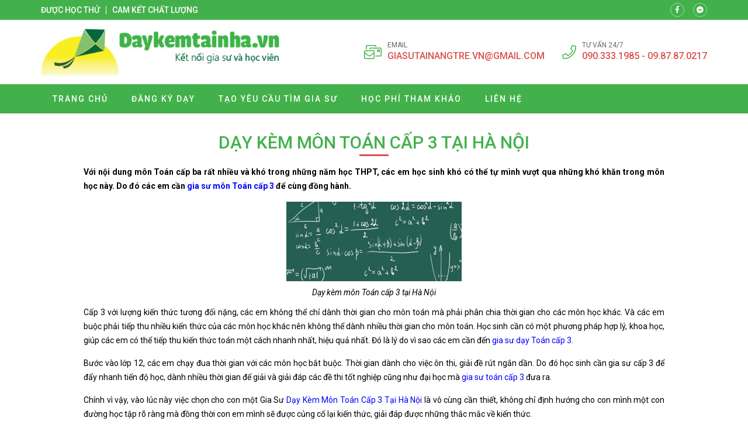

--- FILE ---
content_type: text/html; charset=UTF-8
request_url: https://daykemhanoi.com/day-kem-mon-toan-cap-3-tai-ha-noi/
body_size: 13134
content:
<!doctype html>
<html lang="vi">
<head>
    <meta charset="UTF-8">
    <meta name="viewport" content="width=device-width, minimum-scale=1.0, maximum-scale=1.0, user-scalable=no">
    <meta name='robots' content='index, follow, max-image-preview:large, max-snippet:-1, max-video-preview:-1' />
	<style>img:is([sizes="auto" i], [sizes^="auto," i]) { contain-intrinsic-size: 3000px 1500px }</style>
	
	<!-- This site is optimized with the Yoast SEO plugin v26.2 - https://yoast.com/wordpress/plugins/seo/ -->
	<title>Dạy kèm môn Toán cấp 3 tại Hà Nội</title>
	<meta name="description" content="Dạy kèm môn Toán cấp 3 tại Hà Nội, Trung Tâm Gia Sư Tài Năng Trẻ nhận dạy kèm môn Toán lớp 6, Toán lớp 7, Toán lớp 8, Toán lớp 9, Toán tiểu học, THPT, ..." />
	<link rel="canonical" href="https://daykemhanoi.com/day-kem-mon-toan-cap-3-tai-ha-noi/" />
	<meta property="og:locale" content="vi_VN" />
	<meta property="og:type" content="article" />
	<meta property="og:title" content="Dạy kèm môn Toán cấp 3 tại Hà Nội" />
	<meta property="og:description" content="Dạy kèm môn Toán cấp 3 tại Hà Nội, Trung Tâm Gia Sư Tài Năng Trẻ nhận dạy kèm môn Toán lớp 6, Toán lớp 7, Toán lớp 8, Toán lớp 9, Toán tiểu học, THPT, ..." />
	<meta property="og:url" content="https://daykemhanoi.com/day-kem-mon-toan-cap-3-tai-ha-noi/" />
	<meta property="og:site_name" content="Dạy kèm Hà Nội" />
	<meta property="article:published_time" content="2017-06-30T12:38:33+00:00" />
	<meta property="og:image" content="https://daykemhanoi.com/wp-content/uploads/2017/06/Dạy-kèm-môn-Toán-cấp-3-tại-Hà-Nội.jpg" />
	<meta property="og:image:width" content="758" />
	<meta property="og:image:height" content="343" />
	<meta property="og:image:type" content="image/jpeg" />
	<meta name="author" content="muot0575" />
	<meta name="twitter:card" content="summary_large_image" />
	<meta name="twitter:label1" content="Được viết bởi" />
	<meta name="twitter:data1" content="muot0575" />
	<meta name="twitter:label2" content="Ước tính thời gian đọc" />
	<meta name="twitter:data2" content="5 phút" />
	<script type="application/ld+json" class="yoast-schema-graph">{"@context":"https://schema.org","@graph":[{"@type":"WebPage","@id":"https://daykemhanoi.com/day-kem-mon-toan-cap-3-tai-ha-noi/","url":"https://daykemhanoi.com/day-kem-mon-toan-cap-3-tai-ha-noi/","name":"Dạy kèm môn Toán cấp 3 tại Hà Nội","isPartOf":{"@id":"https://daykemhanoi.com/#website"},"primaryImageOfPage":{"@id":"https://daykemhanoi.com/day-kem-mon-toan-cap-3-tai-ha-noi/#primaryimage"},"image":{"@id":"https://daykemhanoi.com/day-kem-mon-toan-cap-3-tai-ha-noi/#primaryimage"},"thumbnailUrl":"https://daykemhanoi.com/wp-content/uploads/2017/06/Dạy-kèm-môn-Toán-cấp-3-tại-Hà-Nội.jpg","datePublished":"2017-06-30T12:38:33+00:00","author":{"@id":"https://daykemhanoi.com/#/schema/person/390f5fd243d26a17b3c8d8edbc1b05c9"},"description":"Dạy kèm môn Toán cấp 3 tại Hà Nội, Trung Tâm Gia Sư Tài Năng Trẻ nhận dạy kèm môn Toán lớp 6, Toán lớp 7, Toán lớp 8, Toán lớp 9, Toán tiểu học, THPT, ...","breadcrumb":{"@id":"https://daykemhanoi.com/day-kem-mon-toan-cap-3-tai-ha-noi/#breadcrumb"},"inLanguage":"vi","potentialAction":[{"@type":"ReadAction","target":["https://daykemhanoi.com/day-kem-mon-toan-cap-3-tai-ha-noi/"]}]},{"@type":"ImageObject","inLanguage":"vi","@id":"https://daykemhanoi.com/day-kem-mon-toan-cap-3-tai-ha-noi/#primaryimage","url":"https://daykemhanoi.com/wp-content/uploads/2017/06/Dạy-kèm-môn-Toán-cấp-3-tại-Hà-Nội.jpg","contentUrl":"https://daykemhanoi.com/wp-content/uploads/2017/06/Dạy-kèm-môn-Toán-cấp-3-tại-Hà-Nội.jpg","width":758,"height":343,"caption":"Dạy kèm môn Toán cấp 3 tại Hà Nội"},{"@type":"BreadcrumbList","@id":"https://daykemhanoi.com/day-kem-mon-toan-cap-3-tai-ha-noi/#breadcrumb","itemListElement":[{"@type":"ListItem","position":1,"name":"Home","item":"https://daykemhanoi.com/"},{"@type":"ListItem","position":2,"name":"Dạy kèm môn Toán cấp 3 tại Hà Nội"}]},{"@type":"WebSite","@id":"https://daykemhanoi.com/#website","url":"https://daykemhanoi.com/","name":"Dạy kèm Hà Nội","description":"Day kem Ha Noi","potentialAction":[{"@type":"SearchAction","target":{"@type":"EntryPoint","urlTemplate":"https://daykemhanoi.com/?s={search_term_string}"},"query-input":{"@type":"PropertyValueSpecification","valueRequired":true,"valueName":"search_term_string"}}],"inLanguage":"vi"},{"@type":"Person","@id":"https://daykemhanoi.com/#/schema/person/390f5fd243d26a17b3c8d8edbc1b05c9","name":"muot0575","url":"https://daykemhanoi.com/author/muot0575/"}]}</script>
	<!-- / Yoast SEO plugin. -->


<link rel='dns-prefetch' href='//fonts.googleapis.com' />
<style id='classic-theme-styles-inline-css' type='text/css'>
/*! This file is auto-generated */
.wp-block-button__link{color:#fff;background-color:#32373c;border-radius:9999px;box-shadow:none;text-decoration:none;padding:calc(.667em + 2px) calc(1.333em + 2px);font-size:1.125em}.wp-block-file__button{background:#32373c;color:#fff;text-decoration:none}
</style>
<style id='global-styles-inline-css' type='text/css'>
:root{--wp--preset--aspect-ratio--square: 1;--wp--preset--aspect-ratio--4-3: 4/3;--wp--preset--aspect-ratio--3-4: 3/4;--wp--preset--aspect-ratio--3-2: 3/2;--wp--preset--aspect-ratio--2-3: 2/3;--wp--preset--aspect-ratio--16-9: 16/9;--wp--preset--aspect-ratio--9-16: 9/16;--wp--preset--color--black: #000000;--wp--preset--color--cyan-bluish-gray: #abb8c3;--wp--preset--color--white: #ffffff;--wp--preset--color--pale-pink: #f78da7;--wp--preset--color--vivid-red: #cf2e2e;--wp--preset--color--luminous-vivid-orange: #ff6900;--wp--preset--color--luminous-vivid-amber: #fcb900;--wp--preset--color--light-green-cyan: #7bdcb5;--wp--preset--color--vivid-green-cyan: #00d084;--wp--preset--color--pale-cyan-blue: #8ed1fc;--wp--preset--color--vivid-cyan-blue: #0693e3;--wp--preset--color--vivid-purple: #9b51e0;--wp--preset--gradient--vivid-cyan-blue-to-vivid-purple: linear-gradient(135deg,rgba(6,147,227,1) 0%,rgb(155,81,224) 100%);--wp--preset--gradient--light-green-cyan-to-vivid-green-cyan: linear-gradient(135deg,rgb(122,220,180) 0%,rgb(0,208,130) 100%);--wp--preset--gradient--luminous-vivid-amber-to-luminous-vivid-orange: linear-gradient(135deg,rgba(252,185,0,1) 0%,rgba(255,105,0,1) 100%);--wp--preset--gradient--luminous-vivid-orange-to-vivid-red: linear-gradient(135deg,rgba(255,105,0,1) 0%,rgb(207,46,46) 100%);--wp--preset--gradient--very-light-gray-to-cyan-bluish-gray: linear-gradient(135deg,rgb(238,238,238) 0%,rgb(169,184,195) 100%);--wp--preset--gradient--cool-to-warm-spectrum: linear-gradient(135deg,rgb(74,234,220) 0%,rgb(151,120,209) 20%,rgb(207,42,186) 40%,rgb(238,44,130) 60%,rgb(251,105,98) 80%,rgb(254,248,76) 100%);--wp--preset--gradient--blush-light-purple: linear-gradient(135deg,rgb(255,206,236) 0%,rgb(152,150,240) 100%);--wp--preset--gradient--blush-bordeaux: linear-gradient(135deg,rgb(254,205,165) 0%,rgb(254,45,45) 50%,rgb(107,0,62) 100%);--wp--preset--gradient--luminous-dusk: linear-gradient(135deg,rgb(255,203,112) 0%,rgb(199,81,192) 50%,rgb(65,88,208) 100%);--wp--preset--gradient--pale-ocean: linear-gradient(135deg,rgb(255,245,203) 0%,rgb(182,227,212) 50%,rgb(51,167,181) 100%);--wp--preset--gradient--electric-grass: linear-gradient(135deg,rgb(202,248,128) 0%,rgb(113,206,126) 100%);--wp--preset--gradient--midnight: linear-gradient(135deg,rgb(2,3,129) 0%,rgb(40,116,252) 100%);--wp--preset--font-size--small: 13px;--wp--preset--font-size--medium: 20px;--wp--preset--font-size--large: 36px;--wp--preset--font-size--x-large: 42px;--wp--preset--spacing--20: 0.44rem;--wp--preset--spacing--30: 0.67rem;--wp--preset--spacing--40: 1rem;--wp--preset--spacing--50: 1.5rem;--wp--preset--spacing--60: 2.25rem;--wp--preset--spacing--70: 3.38rem;--wp--preset--spacing--80: 5.06rem;--wp--preset--shadow--natural: 6px 6px 9px rgba(0, 0, 0, 0.2);--wp--preset--shadow--deep: 12px 12px 50px rgba(0, 0, 0, 0.4);--wp--preset--shadow--sharp: 6px 6px 0px rgba(0, 0, 0, 0.2);--wp--preset--shadow--outlined: 6px 6px 0px -3px rgba(255, 255, 255, 1), 6px 6px rgba(0, 0, 0, 1);--wp--preset--shadow--crisp: 6px 6px 0px rgba(0, 0, 0, 1);}:where(.is-layout-flex){gap: 0.5em;}:where(.is-layout-grid){gap: 0.5em;}body .is-layout-flex{display: flex;}.is-layout-flex{flex-wrap: wrap;align-items: center;}.is-layout-flex > :is(*, div){margin: 0;}body .is-layout-grid{display: grid;}.is-layout-grid > :is(*, div){margin: 0;}:where(.wp-block-columns.is-layout-flex){gap: 2em;}:where(.wp-block-columns.is-layout-grid){gap: 2em;}:where(.wp-block-post-template.is-layout-flex){gap: 1.25em;}:where(.wp-block-post-template.is-layout-grid){gap: 1.25em;}.has-black-color{color: var(--wp--preset--color--black) !important;}.has-cyan-bluish-gray-color{color: var(--wp--preset--color--cyan-bluish-gray) !important;}.has-white-color{color: var(--wp--preset--color--white) !important;}.has-pale-pink-color{color: var(--wp--preset--color--pale-pink) !important;}.has-vivid-red-color{color: var(--wp--preset--color--vivid-red) !important;}.has-luminous-vivid-orange-color{color: var(--wp--preset--color--luminous-vivid-orange) !important;}.has-luminous-vivid-amber-color{color: var(--wp--preset--color--luminous-vivid-amber) !important;}.has-light-green-cyan-color{color: var(--wp--preset--color--light-green-cyan) !important;}.has-vivid-green-cyan-color{color: var(--wp--preset--color--vivid-green-cyan) !important;}.has-pale-cyan-blue-color{color: var(--wp--preset--color--pale-cyan-blue) !important;}.has-vivid-cyan-blue-color{color: var(--wp--preset--color--vivid-cyan-blue) !important;}.has-vivid-purple-color{color: var(--wp--preset--color--vivid-purple) !important;}.has-black-background-color{background-color: var(--wp--preset--color--black) !important;}.has-cyan-bluish-gray-background-color{background-color: var(--wp--preset--color--cyan-bluish-gray) !important;}.has-white-background-color{background-color: var(--wp--preset--color--white) !important;}.has-pale-pink-background-color{background-color: var(--wp--preset--color--pale-pink) !important;}.has-vivid-red-background-color{background-color: var(--wp--preset--color--vivid-red) !important;}.has-luminous-vivid-orange-background-color{background-color: var(--wp--preset--color--luminous-vivid-orange) !important;}.has-luminous-vivid-amber-background-color{background-color: var(--wp--preset--color--luminous-vivid-amber) !important;}.has-light-green-cyan-background-color{background-color: var(--wp--preset--color--light-green-cyan) !important;}.has-vivid-green-cyan-background-color{background-color: var(--wp--preset--color--vivid-green-cyan) !important;}.has-pale-cyan-blue-background-color{background-color: var(--wp--preset--color--pale-cyan-blue) !important;}.has-vivid-cyan-blue-background-color{background-color: var(--wp--preset--color--vivid-cyan-blue) !important;}.has-vivid-purple-background-color{background-color: var(--wp--preset--color--vivid-purple) !important;}.has-black-border-color{border-color: var(--wp--preset--color--black) !important;}.has-cyan-bluish-gray-border-color{border-color: var(--wp--preset--color--cyan-bluish-gray) !important;}.has-white-border-color{border-color: var(--wp--preset--color--white) !important;}.has-pale-pink-border-color{border-color: var(--wp--preset--color--pale-pink) !important;}.has-vivid-red-border-color{border-color: var(--wp--preset--color--vivid-red) !important;}.has-luminous-vivid-orange-border-color{border-color: var(--wp--preset--color--luminous-vivid-orange) !important;}.has-luminous-vivid-amber-border-color{border-color: var(--wp--preset--color--luminous-vivid-amber) !important;}.has-light-green-cyan-border-color{border-color: var(--wp--preset--color--light-green-cyan) !important;}.has-vivid-green-cyan-border-color{border-color: var(--wp--preset--color--vivid-green-cyan) !important;}.has-pale-cyan-blue-border-color{border-color: var(--wp--preset--color--pale-cyan-blue) !important;}.has-vivid-cyan-blue-border-color{border-color: var(--wp--preset--color--vivid-cyan-blue) !important;}.has-vivid-purple-border-color{border-color: var(--wp--preset--color--vivid-purple) !important;}.has-vivid-cyan-blue-to-vivid-purple-gradient-background{background: var(--wp--preset--gradient--vivid-cyan-blue-to-vivid-purple) !important;}.has-light-green-cyan-to-vivid-green-cyan-gradient-background{background: var(--wp--preset--gradient--light-green-cyan-to-vivid-green-cyan) !important;}.has-luminous-vivid-amber-to-luminous-vivid-orange-gradient-background{background: var(--wp--preset--gradient--luminous-vivid-amber-to-luminous-vivid-orange) !important;}.has-luminous-vivid-orange-to-vivid-red-gradient-background{background: var(--wp--preset--gradient--luminous-vivid-orange-to-vivid-red) !important;}.has-very-light-gray-to-cyan-bluish-gray-gradient-background{background: var(--wp--preset--gradient--very-light-gray-to-cyan-bluish-gray) !important;}.has-cool-to-warm-spectrum-gradient-background{background: var(--wp--preset--gradient--cool-to-warm-spectrum) !important;}.has-blush-light-purple-gradient-background{background: var(--wp--preset--gradient--blush-light-purple) !important;}.has-blush-bordeaux-gradient-background{background: var(--wp--preset--gradient--blush-bordeaux) !important;}.has-luminous-dusk-gradient-background{background: var(--wp--preset--gradient--luminous-dusk) !important;}.has-pale-ocean-gradient-background{background: var(--wp--preset--gradient--pale-ocean) !important;}.has-electric-grass-gradient-background{background: var(--wp--preset--gradient--electric-grass) !important;}.has-midnight-gradient-background{background: var(--wp--preset--gradient--midnight) !important;}.has-small-font-size{font-size: var(--wp--preset--font-size--small) !important;}.has-medium-font-size{font-size: var(--wp--preset--font-size--medium) !important;}.has-large-font-size{font-size: var(--wp--preset--font-size--large) !important;}.has-x-large-font-size{font-size: var(--wp--preset--font-size--x-large) !important;}
:where(.wp-block-post-template.is-layout-flex){gap: 1.25em;}:where(.wp-block-post-template.is-layout-grid){gap: 1.25em;}
:where(.wp-block-columns.is-layout-flex){gap: 2em;}:where(.wp-block-columns.is-layout-grid){gap: 2em;}
:root :where(.wp-block-pullquote){font-size: 1.5em;line-height: 1.6;}
</style>
<link rel='stylesheet' id='roboto-css' href='//fonts.googleapis.com/css?family=Roboto%3A100%2C300%2Cregular%2Citalic%2C500%2C700&#038;subset=vietnamese' type='text/css' media='all' />
<link rel='stylesheet' id='kc-general-css' href='https://daykemhanoi.com/wp-content/plugins/kingcomposer/assets/frontend/css/kingcomposer.min.css' type='text/css' media='all' />
<link rel='stylesheet' id='kc-animate-css' href='https://daykemhanoi.com/wp-content/plugins/kingcomposer/assets/css/animate.css' type='text/css' media='all' />
<link rel='stylesheet' id='kc-icon-1-css' href='https://daykemhanoi.com/wp-content/themes/vnthemes/css/font-icon.css' type='text/css' media='all' />
<script type="text/javascript" src="https://daykemhanoi.com/wp-includes/js/jquery/jquery.min.js" id="jquery-core-js"></script>
<script type="text/javascript" src="https://daykemhanoi.com/wp-includes/js/jquery/jquery-migrate.min.js" id="jquery-migrate-js"></script>
<link rel="https://api.w.org/" href="https://daykemhanoi.com/wp-json/" /><link rel="alternate" title="JSON" type="application/json" href="https://daykemhanoi.com/wp-json/wp/v2/posts/943" /><link rel="EditURI" type="application/rsd+xml" title="RSD" href="https://daykemhanoi.com/xmlrpc.php?rsd" />
<meta name="generator" content="WordPress 6.8.3" />
<link rel='shortlink' href='https://daykemhanoi.com/?p=943' />
<link rel="alternate" title="oNhúng (JSON)" type="application/json+oembed" href="https://daykemhanoi.com/wp-json/oembed/1.0/embed?url=https%3A%2F%2Fdaykemhanoi.com%2Fday-kem-mon-toan-cap-3-tai-ha-noi%2F" />
<link rel="alternate" title="oNhúng (XML)" type="text/xml+oembed" href="https://daykemhanoi.com/wp-json/oembed/1.0/embed?url=https%3A%2F%2Fdaykemhanoi.com%2Fday-kem-mon-toan-cap-3-tai-ha-noi%2F&#038;format=xml" />
<script type="text/javascript">var kc_script_data={ajax_url:"https://daykemhanoi.com/wp-admin/admin-ajax.php"}</script>		<style type="text/css" id="wp-custom-css">
			html {

}
body {
	width: 100vw;
	float: left;
	font-family: 'Roboto', sans-serif;
	margin: 0;
	padding: 0;
	overflow: hidden;
	overflow-y: auto;
	font-size: 14px;
	font-weight: 400;
	line-height: 24px;
}

body.modal-open {
	overflow: hidden;
}
body.single .breadcrumb_last {
	display: none;
}
.kk-star-ratings {
	width: 100%;
	float: left;
}

.icon.fa-phone {
/* 	transform: rotate(90deg); */
}

.slick-list {
	overflow: hidden;
}

.vnt_embed_responsive {
  position: relative;
  padding-bottom: 56.25%; /* 16:9 */
  height: 0;
}
.vnt_embed_responsive iframe {
  position: absolute;
  top: 0;
  left: 0;
  width: 100%;
  height: 100%;
}


.map_code {
  position: relative;
  overflow: hidden;
}
.map_code iframe {
  position: absolute;
  top: 50%; 
	left: 50%;
	transform: translate(-50%, -50%);
  width: 100% !important;
  height: 100% !important;
}

.hide_row_wrap {
	display: flex;
	align-items: center;
}

[class^="icon-"], [class*=" icon-"] {
	font-family: 'icomoon' !important;
	speak: none;
	font-style: normal;
	font-weight: normal;
	font-variant: normal;
	text-transform: none;
	line-height: 1;
	-webkit-font-smoothing: antialiased;
	-moz-osx-font-smoothing: grayscale;
}
[class^="fa-"], [class*=" fa-"], [class^="fa-"]:before, [class*=" fa-"]:before, [class^="fab-"], [class*=" fab-"], [class^="fab-"]:before, [class*=" fab-"]:before {
	font-family: 'Font Awesome 5 Pro', 'Font Awesome 5 Brands';
	font-style: inherit;
}
[class^="et-"], [class*=" et-"], [class^="et-"]:before, [class*=" et-"]:before {
	font-family: 'et-line';
	font-style: inherit;
	-webkit-font-smoothing: antialiased;
	-moz-osx-font-smoothing: grayscale;
	display:inline-block;
	text-rendering: auto;
	speak: none;
	font-weight: normal;
}
[class^="sl-"], [class*=" sl-"], [class^="sl-"]:before, [class*=" sl-"]:before {
	font-family: 'simple-line-icons';
	font-style: inherit;
	-webkit-font-smoothing: antialiased;
	-moz-osx-font-smoothing: grayscale;
	text-rendering: auto;
	speak: none;
	font-weight: normal;
}
[class^="vnt-"], [class*=" vnt-"] {
  font-family: 'vnt-icon';
  font-style: normal;
  font-weight: normal;
  font-variant: normal;
  text-transform: none;
  line-height: 1;
  -webkit-font-smoothing: antialiased;
  -moz-osx-font-smoothing: grayscale;
}

a {
	text-decoration: none;
}

input[type="text"], input[type="number"], input[type="submit"], textarea, input[type=search], button {
	font-family: 'Roboto';
	-webkit-appearance: none;
	-moz-appearance: none;
	appearance: none;
}
input[type="submit"] {
	cursor: pointer;
}
iframe {
	border: 0;
}
ins {
	text-decoration: none;
}
ul {
	padding-left: 24px;
}
p {
	margin: 0 0 15px 0;
}
p:empty {
	margin: 0;
}
p:last-child {
	margin: 0;
}

textarea:focus, input:focus{
    outline: none;
}
form {
	width: 100%;
	float: left;
}
select, button {
	max-width: 100%;
	font-family: 'Roboto';
}

.kc-container {
   max-width: 1920px;
}

h1.title, h2.title, h3.title, h4.title, h5.title, h1.type, h2.type, h3.type, h4.type, h5.type {
	margin: 0;
	padding: 0;
}

.modal-backdrop.show {
	display: none !important;
}
.btn_modal, .link {
	cursor: pointer;
}

.vnt_row {
	display: flex;
	justify-content: center;
}

.vnt_slick.flex .slick-track {
	display: flex !important;
}
.vnt_slick.flex .slick-slide {
	height: inherit !important;
}

.vnt_the_content ul {
	padding-left: 24px;
	margin: 0 0 15px;
}

.vnt_post_gallery {
	margin-bottom: 15px;
}
.gallery.vnt_gallery {
	margin-bottom: 15px;
}

.thumb img {
	display: block;
}

.kc-fancy-texts-play {
	margin: 0;
	padding: 0;
}

.ovelay, img, .item {
	transition: all 500ms ease;
}

.vnt_archive .thumb {
	overflow: hidden;
}

.vnt_title, .vnt_image, .vnt_list .item, .vnt_list_icon .item {
	position: relative;
}

a.link, .ovelay{
	position: absolute;
	width: 100%;
	height: 100%;
	top: 0;
	left: 0;
	font-size: 0;
	z-index: 5;
}

.percent .counterup::after {
	content: '%';
	margin-left: 2px;
}
.plus .counterup::after {
	content: '+';
	margin-left: 2px;
}

/*FB Comments Fix*/
.fb_iframe_widget_fluid_desktop, .fb_iframe_widget_fluid_desktop span, .fb_iframe_widget_fluid_desktop iframe {
	max-width: 100% !important;
	width: 100% !important;
}

/*Header*/



/*Home*/
#home_lophoc .vnt_title {
	align-content: baseline;
}

/*About*/


/*Contact*/


/*Archive*/


/*Project*/


/*Download*/


/*CF7*/
.wpcf7-form {
	display: flex;
	flex-flow: wrap;
}
.wpcf7-form .vnt_submit {
	order: 999
}
div.wpcf7 span.wpcf7-form-control-wrap {
	width: 100%;
	float: left;
	margin-bottom: 15px;
}
.wpcf7-form-control:not(.wpcf7-submit) {
	width: 100%;
	height: 40px;
	float: left;
	padding: 10px 15px;
	border: 1px solid #dfdfdf;
	border-radius: 4px;
}
.wpcf7-response-output {
	width: 100%;
	background: #FFFFFF;
}
.wpcf7-textarea {
	min-height: 100px;
}
.wpcf7-submit {
	height: 40px;
	padding: 0 30px;
	background: #43b14b;
	color: #FFFFFF;
	font-size: 16px;
	text-transform: uppercase;
	border: none;
	border-radius: 4px;
}
.wpcf7-submit:hover {
	background: #d9534f;
}


/*WIDGET*/
.slick-slider.vnt_post_gallery {
	overflow: hidden;
}
.slick-slider.vnt_post_gallery .slick-list {
	overflow: hidden;
}
.vnt_slider.vnt_post_gallery .slick-arrow {
	font-size: 30px;
}

.vnt_gallery {
  column-gap: 0;
  counter-reset: item-counter;
}
.vnt_gallery_9 {
	column-count: 9;
}
.vnt_gallery_8 {
	column-count: 8;
}
.vnt_gallery_7 {
	column-count: 7;
}
.vnt_gallery_6 {
	column-count: 6;
}
.vnt_gallery_5 {
	column-count: 5;
}
.vnt_gallery_4 {
	column-count: 4;
}
.vnt_gallery_3 {
	column-count: 3;
}
.vnt_gallery_2 {
	column-count: 2;
}
.vnt_gallery_1 {
	column-count: 1;
}
.gallery-item {
	box-sizing: border-box;
  break-inside: avoid;
  padding: 10px;
  counter-increment: item-counter;
}

.search_form {
	background: #d7d7d7;
	display: grid;
	grid-template-columns: auto 30px;
	border: 1px solid #d7d7d7;
	border-radius: 5px;
}
.search_form input, .search_form button {
	border-radius: 0;
	width: 100%;
	border: 0;
	height: 22px;
}
.search_form input {
	padding: 0 5px;
	font-size: 10px;
	background: #FFFFFF;
	border-top-left-radius: 5px;
	border-bottom-left-radius: 5px;
}
.search_form button {
	cursor: pointer;
	
}


@media only screen and (max-width: 1920px) {
	.kc-container {
		max-width: 1170px;
	}
}

@media only screen and (min-width: 1025px) {
  ::-webkit-scrollbar { width: 6px; }
  ::-webkit-scrollbar-track { background: rgba(255, 255, 255, 0); }
  ::-webkit-scrollbar-thumb { background: #43B14B;}
  ::-webkit-scrollbar-thumb:hover { background: #d9534f; }
	body.kc-css-system.admin-bar  #main_header.fixed {
		top: 32px;
	}
	/*Header Menu*/
	.nav_header:not(.treemenu) li ul {
		position: absolute;
		min-width: 100%;
		top: 100%;
		left: 50%;
		transform: translateX(-50%);
		visibility: hidden;
		opacity: 0;
		z-index: -1;
		pointer-events: auto;
		transform: translate(-50%, 10px);
		-webkit-transform: translate(-50%, 10px);
						transform: translate(-50%, 10px);
		-webkit-transition: opacity 150ms ease-in, visibility 150ms ease-in, -webkit-transform 150ms ease-in;
		transition: opacity 150ms ease-in, visibility 150ms ease-in, -webkit-transform 150ms ease-in;
		transition: opacity 150ms ease-in, transform 150ms ease-in, visibility 150ms ease-in;
		transition: opacity 150ms ease-in, transform 150ms ease-in, visibility 150ms ease-in, -webkit-transform 150ms ease-in;
	}
	.nav_header:not(.treemenu) li:hover ul {
		visibility: visible;
		opacity: 1;
		z-index: 10;
		transform: translate(-50%, 0);
	}
}

@media only screen and (min-width: 991px) {
	
}

@media only screen and (max-width: 1024px) {
	#wpadminbar {
		display: none !important;
	}
	body.logged-in.admin-bar #main_header {
		top: 0;
	}
	html {
		margin-top: 0 !important;
	}
	body.logged-in #main_header {
		top: 0;
	}
	#menu_header.show {
		z-index: 999;
		left: 0;
		transition: all 500ms ease-in;
	}
	.vnt_menu .close_menu {
		position: absolute;
		top: 15px;
		right: 15px;
	}
	#nav_header li.tree-closed .toggler, #nav_header li.tree-opened .toggler {
    order: 2;
}
	#nav_header li.tree-closed > a, #nav_header li.tree-opened > a {
    flex: 1;
}
	.sub-menu {
    order: 3;
}
	
	
}
@media only screen and (max-width: 990px) {
	
}
@media only screen and (max-width: 768px) {
	
}
@media only screen and (max-width: 767px) {
	.kc-container, .kc-container .kc_column, .kc-container .kc_column_inner {
		padding: 0 10px;
	}
	
	.gallery.vnt_gallery {
		column-count: 1;
	}
	
	
}
@media only screen and (max-width: 479px) {
	
}		</style>
		    <link rel="stylesheet" type="text/css" href="https://daykemhanoi.com/wp-content/themes/vnthemes/style.css" media="screen"/>

    
</head>
    <body class="wp-singular post-template-default single single-post postid-943 single-format-standard wp-theme-vnthemes kc-css-system woocommerce">
        <style type="text/css">@media only screen and (min-width: 1000px) and (max-width: 5000px){body.kc-css-system .kc-css-586737{width: 50%;}body.kc-css-system .kc-css-317201{width: 50%;}}body.kc-css-system .kc-css-70977{background: #43b14b;padding-top: 5px;padding-bottom: 5px;}body.kc-css-system .kc-css-70977 >.kc-container{display: flex;align-items: center;}body.kc-css-system .kc-css-331472 .title{color: #ffffff;font-size: 14px;line-height: 14px;font-weight: 500;text-transform: uppercase;}body.kc-css-system .kc-css-331472 .title a{color: #ffffff;}body.kc-css-system .kc-css-331472 .item:hover .title{color: #d9534f;}body.kc-css-system .kc-css-331472 .item{border-right: 1px solid #ffffff;;padding-right: 10px;margin-right: 10px;}body.kc-css-system .kc-css-331472 .item:last-child{border: 0px hidden #ffffff;padding-right: 0px;margin-right: 0px;}body.kc-css-system .kc-css-331472{display: flex;}body.kc-css-system .kc-css-10729 i{width: 24px;height: 24px;display: flex;border: 1px solid rgba(255, 255, 255, 0.50);border-radius: 100% 100% 100% 100%;justify-content: center;align-items: center;color: #ffffff;font-size: 12px;}body.kc-css-system .kc-css-10729 .item:hover i{background: #d9534f;}body.kc-css-system .kc-css-10729 .item{margin-right: 15px;}body.kc-css-system .kc-css-10729 .item:last-child{margin-right: 0px;}body.kc-css-system .kc-css-10729{display: flex;flex: 1;}body.kc-css-system .kc-css-144492{padding-top: 15px;padding-bottom: 15px;}body.kc-css-system .kc-css-144492 >.kc-container{display: flex;flex-flow: wrap;justify-content: space-between;align-items: center;}body.kc-css-system .kc-css-494401 .thumb img{max-height: 80px;float: left;}body.kc-css-system .kc-css-494401{width: auto;}body.kc-css-system .kc-css-748614 .icon{color: #43b14b;font-size: 30px;}body.kc-css-system .kc-css-748614{display: none;width: auto;}body.kc-css-system .kc-css-342598 i{color: #43b14b;font-size: 24px;line-height: 24px;margin-right: 10px;}body.kc-css-system .kc-css-342598 .title{color: #666666;font-size: 12px;line-height: 14px;text-transform: uppercase;}body.kc-css-system .kc-css-342598 .cont{color: #d9534f;font-size: 16px;font-weight: 500;text-transform: uppercase;}body.kc-css-system .kc-css-342598 .cont a{color: #d9534f;}body.kc-css-system .kc-css-342598 .item{display: flex;margin-right: 30px;align-items: center;}body.kc-css-system .kc-css-342598 .item:last-child{margin-right: 0px;}body.kc-css-system .kc-css-342598{display: flex;width: auto;}body.kc-css-system .kc-css-705831 .vnt_nav{display: flex;width: 100%;max-width: 1170px;padding-right: 15px;padding-left: 15px;}body.kc-css-system .kc-css-705831 .vnt_nav>li{position: relative;display: flex;float: left;flex-flow: wrap;align-items: center;}body.kc-css-system .kc-css-705831 .vnt_nav>li>a{color: #ffffff;font-size: 14px;line-height: 50px;font-weight: 500;text-transform: uppercase;letter-spacing: 2px;float: left;width: 100%;padding-right: 20px;padding-left: 20px;}body.kc-css-system .kc-css-705831 .vnt_nav>li>a:hover{background-color: #d9534f;}body.kc-css-system .kc-css-705831 .vnt_nav>li.current-menu-item>a,body.kc-css-system .kc-css-705831 .vnt_nav>li.current-menu-ancestor>a{background-color: #d9534f;}body.kc-css-system .kc-css-705831 .sub-menu{display: flex;background-color: #43b14b;flex-flow: wrap;}body.kc-css-system .kc-css-705831 .sub-menu li{display: flex;width: 100%;flex-flow: wrap;}body.kc-css-system .kc-css-705831 .sub-menu li a{color: #ffffff;font-size: 13px;line-height: 40px;font-weight: 500;text-transform: uppercase;letter-spacing: 2px;display: block;float: left;width: 100%;padding-right: 15px;padding-left: 15px;}body.kc-css-system .kc-css-705831 .sub-menu li:hover>a{color: #ffffff;}body.kc-css-system .kc-css-705831 .sub-menu li>a:hover{background-color: #d9534f;}body.kc-css-system .kc-css-705831 .sub-menu li.current-menu-item>a,body.kc-css-system .kc-css-705831 .sub-menu li.current-menu-ancestor>a{background-color: #d9534f;}body.kc-css-system .kc-css-705831 .close_menu{color: #d9534f;font-size: 30px;display: none;}body.kc-css-system .kc-css-705831 .toggler{color: #ffffff;font-size: 20px;padding-right: 15px;padding-left: 30px;}body.kc-css-system .kc-css-705831{background: #43b14b;display: flex;flex-flow: wrap;justify-content: center;}@media only screen and (max-width: 1024px){body.kc-css-system .kc-css-748614{display: flex;}body.kc-css-system .kc-css-342598{width: 100%;}body.kc-css-system .kc-css-705831 .vnt_nav{height: 100%;background: #43b14b;padding-right: 0px;padding-left: 0px;flex-flow: wrap;align-content: baseline;overflow-y: auto;}body.kc-css-system .kc-css-705831 .vnt_nav>li{width: 100%;border-top: 1px dashed #ffffff;;}body.kc-css-system .kc-css-705831 .vnt_nav>li.current-menu-item,body.kc-css-system .kc-css-705831 .vnt_nav>li.current-menu-ancestor{background-color: #d9534f;}body.kc-css-system .kc-css-705831 .vnt_nav>li>a{padding-right: 15px;padding-left: 15px;}body.kc-css-system .kc-css-705831 .sub-menu{width: 100%;}body.kc-css-system .kc-css-705831 .sub-menu li{border-top: 1px dashed #ffffff;;}body.kc-css-system .kc-css-705831 .sub-menu li a{padding-left: 30px;}body.kc-css-system .kc-css-705831 .close_menu{display: flex;}body.kc-css-system .kc-css-705831{background: #ffffff url(https://daykemhanoi.com/wp-admin/admin-ajax.php?action=kc_get_thumbn&type=filter_url&id=%2Fwp-content%2Fuploads%2F2021%2F01%2Flogo-demo-300x58.png) top 10px left 10px/auto 40px no-repeat scroll;position: fixed;display: flex !important;height: 100%;padding-top: 60px;flex-flow: wrap;top: 0; left: -110%; transition: all 500ms ease-in;}}@media only screen and (max-width: 479px){body.kc-css-system .kc-css-331472 .title{font-size: 10px;}body.kc-css-system .kc-css-10729 .item{margin-right: 5px;}body.kc-css-system .kc-css-494401{width: 70%;}body.kc-css-system .kc-css-342598 .item{margin-top: 20px;margin-right: 0px;}body.kc-css-system .kc-css-342598{display: block;}}</style>
    <section id="header_bar" class="kc-elm kc-css-70977 kc_row vnt_row col">
        <div class="vnt_col kc-row-container kc-container">
        	<div  class="kc-elm kc-css-331472 vnt_list">

    <div class="item item_1">
    <div class="title">Được học thử</div>    </div>

    <div class="item item_2">
    <div class="title">Cam kết chất lượng</div>    </div>
</div>


	<div  class="kc-elm kc-css-10729 vnt_list">

    <div class="item item_1">
    <i class="icon fa-facebook-f"></i><a href="https://facebook.com" title=""  class="link"></a>    </div>

    <div class="item item_2">
    <i class="icon fa-facebook-messenger"></i><a href="https://facebook.com" title=""  class="link"></a>    </div>
</div>


        </div>
    </section>


    <section id="main_header" class="kc-elm kc-css-144492 kc_row vnt_row col">
        <div class="vnt_col kc-row-container kc-container">
        	<div  class="kc-elm kc-css-494401 vnt_image">
    <div class="thumb"><img src="https://daykemhanoi.com/wp-content/uploads/2021/01/logo-da-sua-2020.jpg" alt="lo go gia sư"></div>
                    <a href="https://www.daykemtainha.vn/dang-ky-lam-gia-su" title="đăng ký dạy" class="link"><span class="link_title">đăng ký dạy</span></a>
    </div>
<div  class="kc-elm kc-css-748614 vnt_title"  >
            
        <i class="icon fa-stream"></i>
<button type="button" class="link" data-toggle="modal" data-target="#menu_header"></button>        
    
    </div>
<div  class="kc-elm kc-css-342598 vnt_list">

    <div class="item item_1">
    <i class="icon fa-mail-bulk"></i><div class="kc-elm"><div class="title">Email</div><div class="cont"><p>giasutainangtre.vn@gmail.com</p>
</div></div><a href="mailto:giasutainangtre.vn@gmail.com" title=""  class="link"></a>    </div>

    <div class="item item_2">
    <i class="icon fa-phone"></i><div class="kc-elm"><div class="title">Tư vấn 24/7</div><div class="cont"><p>090.333.1985 - 09.87.87.0217</p>
</div></div><a href="mailto:giasutainangtre.vn@gmail.com" title=""  class="link"></a>    </div>
</div>


        </div>
    </section>


    	<div id="menu_header"  class="kc-elm kc-css-705831 vnt_menu">
        <a class="close_menu" href="#" onclick="" data-toggle="modal" data-target="#menu_header">
        <i class="fa-times"></i>
    </a>
            <ul id="nav_header" class="vnt_nav nav_header"><li id="menu-item-1727" class="menu-item menu-item-type-post_type menu-item-object-page menu-item-home menu-item-1727"><a href="https://daykemhanoi.com/">Trang chủ</a></li>
<li id="menu-item-1754" class="menu-item menu-item-type-custom menu-item-object-custom menu-item-1754"><a href="https://www.daykemtainha.vn/dang-ky-lam-gia-su">Đăng ký dạy</a></li>
<li id="menu-item-1755" class="menu-item menu-item-type-custom menu-item-object-custom menu-item-1755"><a href="https://www.daykemtainha.vn/tim-gia-su">Tạo yêu cầu tìm gia sư</a></li>
<li id="menu-item-1756" class="menu-item menu-item-type-custom menu-item-object-custom menu-item-1756"><a href="https://www.daykemtainha.vn/hoc-phi-tham-khao">Học phí tham khảo</a></li>
<li id="menu-item-1728" class="menu-item menu-item-type-post_type menu-item-object-page menu-item-1728"><a href="https://daykemhanoi.com/lien-he/">Liên hệ</a></li>
</ul>        
</div>


    

<style type="text/css">body.kc-css-system .kc-css-436441 .kc-container{max-width: 1024px;}body.kc-css-system .kc-css-436441{padding-top: 30px;padding-bottom: 50px;}body.kc-css-system .kc-css-600547 .type{width: 100%;color: #43b14b;font-size: 30px;line-height: 40px;font-weight: 500;text-transform: uppercase;text-align: center;}body.kc-css-system .kc-css-600547 .sub{width: 50px;height: 3px;background: #d9534f;}body.kc-css-system .kc-css-600547{display: flex;margin-bottom: 15px;flex-flow: wrap;justify-content: center;}body.kc-css-system .kc-css-404338{margin-top: 30px;}body.kc-css-system .kc-css-398072 .type{width: 100%;color: #43b14b;font-size: 24px;line-height: 40px;font-weight: 500;text-transform: uppercase;text-align: center;}body.kc-css-system .kc-css-398072 .sub{width: 50px;height: 3px;background: #d9534f;}body.kc-css-system .kc-css-398072{display: flex;margin-top: 30px;margin-bottom: 15px;flex-flow: wrap;justify-content: center;}body.kc-css-system .kc-css-180918 .title{font-size: 16px;font-weight: 500;text-transform: uppercase;text-align: center;margin-top: 10px;}body.kc-css-system .kc-css-180918 .desc{font-size: 13px;line-height: 20px;text-align: center;}body.kc-css-system .kc-css-180918 .more{width: 50px;height: 3px;display: flex;border-bottom: 2px solid #d9534f;;font-size: 0px;margin-top: 10px;margin-bottom: 10px;}body.kc-css-system .kc-css-180918 .more a{line-height: 0px;}body.kc-css-system .kc-css-180918 .item{display: flex;background: #ffffff;padding-bottom: 10px;flex-flow: wrap;justify-content: center;align-content: flex-start;}body.kc-css-system .kc-css-180918{display: grid;padding-right: 15px;padding-left: 15px;margin-top: 30px;max-width: 1170px; grid-template-columns: repeat(3, 1fr); grid-gap: 30px;}@media only screen and (max-width: 1024px){body.kc-css-system .kc-css-180918{grid-template-columns: repeat(3, 1fr);}}@media only screen and (max-width: 767px){body.kc-css-system .kc-css-436441{padding-bottom: 30px;}body.kc-css-system .kc-css-436441 >.kc-container{padding-right: 10px;padding-left: 10px;}body.kc-css-system .kc-css-180918{padding-right: 10px;padding-left: 10px;grid-template-columns: repeat(2, 1fr);}}@media only screen and (max-width: 479px){body.kc-css-system .kc-css-600547 .type{font-size: 20px;line-height: 30px;}body.kc-css-system .kc-css-398072 .type{font-size: 20px;line-height: 30px;}body.kc-css-system .kc-css-180918{grid-template-columns: 1fr; grid-gap: 15px;}}</style>
    <section id="main_single" class="kc-elm kc-css-436441 kc_row vnt_row col">
        <div class="vnt_col kc-row-container kc-container">
        	
<div  class="kc-elm kc-css-600547 vnt_title"  >
        
        <h1 class="type">Dạy kèm môn Toán cấp 3 tại Hà Nội</h1>
<span class="sub"></span>        
    
    </div>
<div class="kc-elm kc-css-814257 vnt_the_content">
<p style="text-align: justify;"><strong>Với nội dung môn Toán cấp ba rất nhiều và khó trong những năm học THPT, các em học sinh khó có thể tự mình vượt qua những khó khăn trong môn học này. Do đó các em cần <a title="Dạy kèm môn Toán cấp 3 tại Hà Nội" href="http://giasutainangtre.vn/bai-viet-2383/gia-su-mon-toan-tai-tphcm.html"><span style="color: #0000ff;">gia sư môn Toán cấp 3</span></a> để cùng đồng hành.</strong></p>
<div id="attachment_945" style="width: 310px" class="wp-caption aligncenter"><a href="https://daykemhanoi.com/wp-content/uploads/2017/06/Dạy-kèm-môn-Toán-cấp-3-tại-Hà-Nội.jpg"><img decoding="async" aria-describedby="caption-attachment-945" class="size-medium wp-image-945" src="https://daykemhanoi.com/wp-content/uploads/2017/06/Dạy-kèm-môn-Toán-cấp-3-tại-Hà-Nội-300x136.jpg" alt="Dạy kèm môn Toán cấp 3 tại Hà Nội" width="300" height="136" srcset="https://daykemhanoi.com/wp-content/uploads/2017/06/Dạy-kèm-môn-Toán-cấp-3-tại-Hà-Nội-300x136.jpg 300w, https://daykemhanoi.com/wp-content/uploads/2017/06/Dạy-kèm-môn-Toán-cấp-3-tại-Hà-Nội.jpg 758w" sizes="(max-width: 300px) 100vw, 300px" /></a><p id="caption-attachment-945" class="wp-caption-text">Dạy kèm môn Toán cấp 3 tại Hà Nội</p></div>
<p style="text-align: justify;">Cấp 3 với lượng kiến thức tương đối nặng, các em không thể chỉ dành thời gian cho môn toán mà phải phân chia thời gian cho các môn học khác. Và các em buộc phải tiếp thu nhiều kiến thức của các môn học khác nên không thể dành nhiều thời gian cho môn toán. Học sinh cần có một phương pháp hợp lý, khoa học, giúp các em có thể tiếp thu kiến thức toán một cách nhanh nhất, hiệu quả nhất. Đó là lý do vì sao các em cần đến <a title="Dạy kèm môn Toán cấp 3 tại Hà Nội" href="http://giasutainangtre.vn/bai-viet-2383/gia-su-mon-toan-tai-tphcm.html"><span style="color: #0000ff;">gia sư dạy Toán cấp 3</span></a>.</p>
<p style="text-align: justify;">Bước vào lớp 12, các em chạy đua thời gian với các môn học bắt buộc. Thời gian dành cho việc ôn thi, giải đề rút ngắn dần. Do đó học sinh cần gia sư cấp 3 để đẩy nhanh tiến độ học, dành nhiều thời gian để giải và giải đáp các đề thi tốt nghiệp cũng như đại học mà <a title="Dạy kèm môn Toán cấp 3 tại Hà Nội" href="http://giasutainangtre.vn/bai-viet-2383/gia-su-mon-toan-tai-tphcm.html"><span style="color: #0000ff;">gia sư toán cấp 3</span> </a>đưa ra.</p>
<p style="text-align: justify;">Chính vì vậy, vào lúc này việc chọn cho con một Gia Sư <a title="Dạy kèm môn Toán cấp 3 tại Hà Nội" href="http://giasutainangtre.vn/bai-viet-2383/gia-su-mon-toan-tai-tphcm.html"><span style="color: #0000ff;">Dạy Kèm Môn Toán Cấp 3 Tại Hà Nội</span></a> là vô cùng cần thiết, không chỉ định hướng cho con mình một con đường học tập rõ ràng mà đồng thời con em mình sẽ được củng cố lại kiến thức, giải đáp được những thắc mắc về kiến thức.</p>
<p style="text-align: justify;"><a title="Dạy kèm môn Toán cấp 3 tại Hà Nội" href="http://giasutainangtre.vn/bai-viet-2383/gia-su-mon-toan-tai-tphcm.html"><span style="color: #0000ff;">Gia sư dạy kèm môn Toán cấp 3</span></a> sẽ hướng dẫn cho các em nắm vững các kiến thức đồng thời truyền đạt cho các em những phương pháp học tập giúp các em vừa có nền tảng kiến thức vững chắc vừa có đủ năng lực dự thi các kỳ thi tuyển sinh quan trọng.</p>
<p style="text-align: justify;">Đội ngũ Gia Sư Toán tại trung tâm:</p>
<p style="text-align: justify;">+  Gia sư có lý lịch rõ ràng khi đến gặp gia đình ( Xuất trình thẻ SV , CMND , Bằng , Bảng Điểm… )</p>
<p style="text-align: justify;">+  Giáo viên dạy giỏi tại các trường khu vực Hà Nội và giáo viên đang theo học Thạc Sỹ Toán tại ĐHSPHN</p>
<p style="text-align: justify;">+  Trên 26 điểm khối A, B và trên 24 điểm khối D, A1.</p>
<p style="text-align: justify;">+  Trải qua bài TEST chuyên môn và phương pháp giảng dạy của trung tâm.</p>
<p style="text-align: justify;">+  Lấy lại kiến thức bị hổng trong 10 buổi.</p>
<p style="text-align: justify;">Sứ mệnh của gia sư là truyền tải tri thức hoàn thiện đến các em học sinh. Vì vậy đội ngũ gia sư Tài Năng Trẻ luôn được biết đến với sự nhiệt huyết, tận tâm với từng học sinh. Gia sư không chỉ mang lại kiến thức mà trên hết là sự chia sẻ. Chỉ có nắm bắt tâm lý và chia sẻ với mỗi học sinh thì việc truyền đạt kiến thức mới đạt hiệu quả. Chúng tôi luôn trân trọng và đề cao đội ngũ gia sư như vậy.</p>
<p style="text-align: justify;"><strong>Mọi chi tiết cần tìm Gia Sư <a title="Dạy kèm môn Toán cấp 3 tại Hà Nội" href="http://giasutainangtre.vn/bai-viet-2383/gia-su-mon-toan-tai-tphcm.html"><span style="color: #0000ff;">Dạy Kèm Môn Toán Cấp 3 Tại Hà Nội</span></a> xin vui lòng liên hệ với chúng tôi để được tư vấn cụ thể hơn.</strong></p>
<p style="text-align: center;"><span style="color: #00ff00;"><strong>TRUNG TÂM GIA SƯ TÀI NĂNG TRẺ</strong></span></p>
<p style="text-align: center;"><strong>HOTLINE: <span style="color: #ff0000;">090 333 1985 – 09 87 87 0217</span> CÔ MƯỢT</strong></p>
<p style="text-align: center;"><strong>Website : <a href="https://daykemhanoi.com/">https://daykemhanoi.com</a></strong></p>
<p style="text-align: center;"><strong>Email: <span style="color: #ff00ff;">giasutainangtre.vn@gmail.com, info@giasutainangtre.vn</span></strong></p>
<p style="text-align: center;"><em>Chúng tôi luôn đồng hành và hỗ trợ trong suốt quá trình học tập của bạn</em></p>
</div>
    <div class="kc-elm kc-css-404338 fb_comment fb-comments" data-href="https://daykemhanoi.com/day-kem-mon-toan-cap-3-tai-ha-noi/" data-numposts="5" data-width="100%"></div>

<div  class="kc-elm kc-css-398072 vnt_title"  >
            
        <h3 class="type">Bài viết liên quan</h3>
<span class="sub"></span>        
    
    </div>
<div  class="kc-elm kc-css-180918 vnt_archive">
        
    <div class="kc-elm item item_1 odd">
        <a class="kc-elm thumb" href="https://daykemhanoi.com/cach-dang-ky-tro-thanh-gia-su-mon-lich-su-tai-ha-noi/" title="Cách đăng ký trở thành gia sư môn Lịch sử tại Hà Nội"><img src="https://daykemhanoi.com/wp-content/uploads/2025/08/Nen-gia-su-Lich-su-THPT-3-380x260.jpg" alt="Cách đăng ký trở thành gia sư môn Lịch sử tại Hà Nội"></a>
<div class="kc-elm title"><a href="https://daykemhanoi.com/cach-dang-ky-tro-thanh-gia-su-mon-lich-su-tai-ha-noi/" title="Cách đăng ký trở thành gia sư môn Lịch sử tại Hà Nội">Cách đăng ký trở thành gia sư môn Lịch sử tại Hà Nội</a></div>
<div class="kc-elm more"><a href="https://daykemhanoi.com/cach-dang-ky-tro-thanh-gia-su-mon-lich-su-tai-ha-noi/" title="Cách đăng ký trở thành gia sư môn Lịch sử tại Hà Nội">- <i class="fa-long-arrow-right"></i></a></div>
<div class="kc-elm desc">Lợi ích khi gia sư hợp tác nhận lớp tại hệ thống website và ứng dụng Daykemtainha.vn: &#8211; Phí nhận&hellip;</div>    </div>
        
    <div class="kc-elm item item_2 even">
        <a class="kc-elm thumb" href="https://daykemhanoi.com/cach-tim-gia-su-lich-su-tai-ha-noi/" title="Cách tìm gia sư Lịch sử tại Hà Nội"><img src="https://daykemhanoi.com/wp-content/uploads/2025/08/Nen-gia-su-Lich-su-THPT-2-380x260.jpg" alt="Cách tìm gia sư Lịch sử tại Hà Nội"></a>
<div class="kc-elm title"><a href="https://daykemhanoi.com/cach-tim-gia-su-lich-su-tai-ha-noi/" title="Cách tìm gia sư Lịch sử tại Hà Nội">Cách tìm gia sư Lịch sử tại Hà Nội</a></div>
<div class="kc-elm more"><a href="https://daykemhanoi.com/cach-tim-gia-su-lich-su-tai-ha-noi/" title="Cách tìm gia sư Lịch sử tại Hà Nội">- <i class="fa-long-arrow-right"></i></a></div>
<div class="kc-elm desc">Từ trước đến nay môn Lịch sử luôn được xem là môn quan trọng nên việc tìm gia sư môn&hellip;</div>    </div>
        
    <div class="kc-elm item item_3 odd">
        <a class="kc-elm thumb" href="https://daykemhanoi.com/gia-hoc-phi-thue-gia-su-mon-lich-su-tai-ha-noi/" title="Giá học phí thuê gia sư môn Lịch sử tại Hà Nội"><img src="https://daykemhanoi.com/wp-content/uploads/2025/08/Nen-gia-su-Lich-su-THPT-1-380x260.jpg" alt="Giá học phí thuê gia sư môn Lịch sử tại Hà Nội"></a>
<div class="kc-elm title"><a href="https://daykemhanoi.com/gia-hoc-phi-thue-gia-su-mon-lich-su-tai-ha-noi/" title="Giá học phí thuê gia sư môn Lịch sử tại Hà Nội">Giá học phí thuê gia sư môn Lịch sử tại Hà Nội</a></div>
<div class="kc-elm more"><a href="https://daykemhanoi.com/gia-hoc-phi-thue-gia-su-mon-lich-su-tai-ha-noi/" title="Giá học phí thuê gia sư môn Lịch sử tại Hà Nội">- <i class="fa-long-arrow-right"></i></a></div>
<div class="kc-elm desc">Hệ thống website và ứng dụng Daykemtainha.vn hướng dẫn bạn tham khảo giá học phí chính xác dựa trên form&hellip;</div>    </div>
        
    <div class="kc-elm item item_4 even">
        <a class="kc-elm thumb" href="https://daykemhanoi.com/gia-su-mon-lich-su-lop-12-tai-ha-noi/" title="Gia sư môn Lịch sử lớp 12 tại Hà Nội"><img src="https://daykemhanoi.com/wp-content/uploads/2025/08/Nen-gia-su-Lich-su-lop-12-380x260.jpg" alt="Gia sư môn Lịch sử lớp 12 tại Hà Nội"></a>
<div class="kc-elm title"><a href="https://daykemhanoi.com/gia-su-mon-lich-su-lop-12-tai-ha-noi/" title="Gia sư môn Lịch sử lớp 12 tại Hà Nội">Gia sư môn Lịch sử lớp 12 tại Hà Nội</a></div>
<div class="kc-elm more"><a href="https://daykemhanoi.com/gia-su-mon-lich-su-lop-12-tai-ha-noi/" title="Gia sư môn Lịch sử lớp 12 tại Hà Nội">- <i class="fa-long-arrow-right"></i></a></div>
<div class="kc-elm desc">Lớp 12 là chặng đường cuối cùng của bậc phổ thông, cũng là giai đoạn căng thẳng nhất khi học&hellip;</div>    </div>
        
    <div class="kc-elm item item_5 odd">
        <a class="kc-elm thumb" href="https://daykemhanoi.com/gia-su-mon-lich-su-lop-11-tai-ha-noi/" title="Gia sư môn Lịch sử lớp 11 tại Hà Nội"><img src="https://daykemhanoi.com/wp-content/uploads/2025/08/Nen-gia-su-Lich-su-lop-11-380x260.jpg" alt="Gia sư môn Lịch sử lớp 11 tại Hà Nội"></a>
<div class="kc-elm title"><a href="https://daykemhanoi.com/gia-su-mon-lich-su-lop-11-tai-ha-noi/" title="Gia sư môn Lịch sử lớp 11 tại Hà Nội">Gia sư môn Lịch sử lớp 11 tại Hà Nội</a></div>
<div class="kc-elm more"><a href="https://daykemhanoi.com/gia-su-mon-lich-su-lop-11-tai-ha-noi/" title="Gia sư môn Lịch sử lớp 11 tại Hà Nội">- <i class="fa-long-arrow-right"></i></a></div>
<div class="kc-elm desc">Lớp 11 là năm học bản lề trong bậc THPT, khi học sinh vừa phải tiếp thu lượng kiến thức&hellip;</div>    </div>
        
    <div class="kc-elm item item_6 even">
        <a class="kc-elm thumb" href="https://daykemhanoi.com/gia-su-mon-lich-su-lop-10-tai-ha-noi/" title="Gia sư môn Lịch sử lớp 10 tại Hà Nội"><img src="https://daykemhanoi.com/wp-content/uploads/2025/08/Nen-gia-su-Lich-su-lop-10-380x260.jpg" alt="Gia sư môn Lịch sử lớp 10 tại Hà Nội"></a>
<div class="kc-elm title"><a href="https://daykemhanoi.com/gia-su-mon-lich-su-lop-10-tai-ha-noi/" title="Gia sư môn Lịch sử lớp 10 tại Hà Nội">Gia sư môn Lịch sử lớp 10 tại Hà Nội</a></div>
<div class="kc-elm more"><a href="https://daykemhanoi.com/gia-su-mon-lich-su-lop-10-tai-ha-noi/" title="Gia sư môn Lịch sử lớp 10 tại Hà Nội">- <i class="fa-long-arrow-right"></i></a></div>
<div class="kc-elm desc">Bước vào lớp 10, học sinh phải làm quen với một môi trường học tập hoàn toàn mới, chương trình&hellip;</div>    </div>
    </div>






        </div>
    </section>

<style>
        #banner_header {
        background: linear-gradient(rgba(12, 68, 136, 0.85), rgba(12, 68, 136, 0.60), rgba(12, 68, 136, 0.40)), transparent url(https://daykemhanoi.com/wp-content/uploads/2017/06/Dạy-kèm-môn-Toán-cấp-3-tại-Hà-Nội.jpg) center center/cover repeat-x scroll;
        background-size: auto 100%;
    }
    </style>



<style type="text/css">@media only screen and (min-width: 1000px) and (max-width: 5000px){body.kc-css-system .kc-css-872562{width: 25%;}body.kc-css-system .kc-css-548399{width: 25%;}body.kc-css-system .kc-css-597660{width: 100%;}body.kc-css-system .kc-css-466848{width: 25%;}body.kc-css-system .kc-css-955928{width: 25%;}}body.kc-css-system .kc-css-121378{background: #212331;padding-top: 50px;padding-bottom: 30px;}body.kc-css-system .kc-css-121378 >.kc-container{padding-right: 0px;padding-left: 0px;}body.kc-css-system .kc-css-375347 .type{width: 100%;color: #43b14b;font-size: 20px;line-height: 40px;font-weight: 500;text-transform: uppercase;}body.kc-css-system .kc-css-375347 .sub{width: 50px;height: 3px;background: #ffffff;}body.kc-css-system .kc-css-375347{display: flex;flex-flow: wrap;}body.kc-css-system .kc-css-93292 i{width: 30px;display: flex;color: #43b14b;}body.kc-css-system .kc-css-93292 .cont{color: #ffffff;flex: 1;}body.kc-css-system .kc-css-93292 .cont a{color: #ffffff;}body.kc-css-system .kc-css-93292 .cont a:hover{color: #d9534f;}body.kc-css-system .kc-css-93292 .item{display: flex;margin-top: 15px;flex-flow: wrap;}body.kc-css-system .kc-css-929328 .type{width: 100%;color: #43b14b;font-size: 20px;line-height: 40px;font-weight: 500;text-transform: uppercase;}body.kc-css-system .kc-css-929328 .sub{width: 50px;height: 3px;background: #ffffff;}body.kc-css-system .kc-css-929328{display: flex;flex-flow: wrap;}body.kc-css-system .kc-css-518280 .title{color: #ffffff;}body.kc-css-system .kc-css-518280 .title a{color: #ffffff;}body.kc-css-system .kc-css-518280 .item:hover .title{color: #d9534f;}body.kc-css-system .kc-css-518280 .item{border-bottom: 1px solid #878787;;padding-bottom: 10px;margin-top: 10px;}body.kc-css-system .kc-css-518280{margin-top: 5px;}body.kc-css-system .kc-css-138852 .type{width: 100%;color: #43b14b;font-size: 20px;line-height: 40px;font-weight: 500;text-transform: uppercase;}body.kc-css-system .kc-css-138852 .sub{width: 50px;height: 3px;background: #ffffff;}body.kc-css-system .kc-css-138852{display: flex;flex-flow: wrap;}body.kc-css-system .kc-css-85686 .title{color: #ffffff;}body.kc-css-system .kc-css-85686 .title a{color: #ffffff;}body.kc-css-system .kc-css-85686 .item:hover .title{color: #d9534f;}body.kc-css-system .kc-css-85686 .item{border-bottom: 1px solid #878787;;padding-bottom: 10px;margin-top: 10px;}body.kc-css-system .kc-css-85686{margin-top: 5px;}body.kc-css-system .kc-css-286764 .type{width: 100%;color: #43b14b;font-size: 20px;line-height: 40px;font-weight: 500;text-transform: uppercase;}body.kc-css-system .kc-css-286764 .sub{width: 50px;height: 3px;background: #ffffff;}body.kc-css-system .kc-css-286764{display: flex;flex-flow: wrap;}body.kc-css-system .kc-css-329076 .title{color: #ffffff;}body.kc-css-system .kc-css-329076 .title a{color: #ffffff;}body.kc-css-system .kc-css-329076 .item:hover .title{color: #d9534f;}body.kc-css-system .kc-css-329076 .item{border-bottom: 1px solid #878787;;padding-bottom: 10px;margin-top: 10px;}body.kc-css-system .kc-css-329076{margin-top: 5px;}body.kc-css-system .kc-css-407839{background: #2b2d3b;padding-top: 30px;padding-bottom: 30px;}body.kc-css-system .kc-css-249098{color: #777777;text-align: center;}body.kc-css-system .kc-css-249098 a{color: #777777;}body.kc-css-system .kc-css-249098 a:hover{color: #d9534f;}@media only screen and (max-width: 767px){body.kc-css-system .kc-css-872562{width: 50%;}body.kc-css-system .kc-css-548399{width: 50%;}body.kc-css-system .kc-css-466848{width: 50%;}body.kc-css-system .kc-css-955928{width: 50%;}}@media only screen and (max-width: 479px){body.kc-css-system .kc-css-872562{width: 100%;}body.kc-css-system .kc-css-548399{width: 100%;margin-top: 30px;}body.kc-css-system .kc-css-466848{width: 100%;margin-top: 30px;}body.kc-css-system .kc-css-955928{width: 100%;margin-top: 30px;}}</style>
    <section id="main_footer" class="kc-elm kc-css-121378 kc_row vnt_row col">
        <div class="vnt_col kc-row-container kc-container">
        	<div class="kc-elm kc-css-872562 kc_col-sm-3 kc_column kc_col-sm-3">
	
<div  class="kc-elm kc-css-375347 vnt_title"  >
            
        <h3 class="type">Liên hệ</h3>
<span class="sub"></span>        
    
    </div>
<div  class="kc-elm kc-css-93292 vnt_list">

    <div class="item item_1">
    <i class="icon fa-phone"></i><div class="cont"><p><strong>090.333.1985</strong> (24/7)</p>
</div>    </div>

    <div class="item item_2">
    <i class="icon fa-phone"></i><div class="cont"><p><strong>09.87.87.0217</strong> (24/7)</p>
</div>    </div>

    <div class="item item_3">
    <i class="icon fa-map-marker-alt"></i><div class="cont"><p><span class="text-gray">Trụ sở: 1269/17 Phạm Thế Hiển, Phường 5, Quận 8, HCM</span></p>
</div>    </div>

    <div class="item item_4">
    <i class="icon fa-barcode"></i><div class="cont"><p>Giấy phép ĐKKD số 0316086934 do sở kế hoạch và đầu tư thành phố Hồ Chí Minh cấp</p>
</div>    </div>

    <div class="item item_5">
    <i class="icon fa-mail-bulk"></i><div class="cont"><p> <span class="text-gray"><a href="mailto:info@giasutainangtre.vn">info@giasutainangtre.vn</a></span></p>
</div>    </div>
</div>
	</div>


	<div class="kc-elm kc-css-548399 kc_col-sm-3 kc_column kc_col-sm-3">
	
<div  class="kc-elm kc-css-929328 vnt_title"  >
            
        <h3 class="type">Link - Liên kết</h3>
<span class="sub"></span>        
    
    </div>
<div  class="kc-elm kc-css-518280 vnt_list">

    <div class="item item_1">
    <div class="title">Gia sư môn Toán</div><a href="https://www.daykemtainha.vn/gia-su?mon-hoc=to%C3%A1n%20l%E1%BB%9Bp%2010" title="Gia sư môn toán"  class="link">Gia sư môn toán</a>    </div>

    <div class="item item_2">
    <div class="title">Gia sư môn Lý</div><a href="https://www.daykemtainha.vn/gia-su?mon-hoc=l%C3%BD%20l%E1%BB%9Bp%2010" title="Gia sư môn lý"  class="link">Gia sư môn lý</a>    </div>

    <div class="item item_3">
    <div class="title">Gia sư môn Hóa</div><a href="https://www.daykemtainha.vn/gia-su?mon-hoc=h%C3%B3a%20l%E1%BB%9Bp%2010" title="Gia sư môn hóa"  class="link">Gia sư môn hóa</a>    </div>

    <div class="item item_4">
    <div class="title">Gia sư tiểu học</div><a href="https://www.daykemtainha.vn/gia-su?mon-hoc=ti%E1%BA%BFng%20vi%E1%BB%87t%20l%E1%BB%9Bp%201" title="Gia sư tiểu học"  class="link">Gia sư tiểu học</a>    </div>

    <div class="item item_5">
    <div class="title">Gia sư báo bài</div><a href="https://www.daykemtainha.vn/gia-su?mon-hoc=ti%E1%BA%BFng%20vi%E1%BB%87t%20l%E1%BB%9Bp%201" title="Gia sư tiểu học"  class="link">Gia sư tiểu học</a>    </div>

    <div class="item item_6">
    <div class="title">Gia sư dạy vẽ</div><a href="https://www.daykemtainha.vn/gia-su?mon-hoc=v%E1%BA%BD" title="Gia sư môn vẽ"  class="link">Gia sư môn vẽ</a>    </div>

    <div class="item item_7">
    <div class="title">Gia sư hs trường quốc tế</div><a href="https://www.daykemtainha.vn/gia-su" title="Gia sư cho học sinh trường quốc té"  class="link">Gia sư cho học sinh trường quốc té</a>    </div>

    <div class="item item_8">
    <div class="title">Gia sư Piano organ Guitar</div><a href="https://www.daykemtainha.vn/gia-su?mon-hoc=piano" title="Gia sư piano organ guitar"  class="link">Gia sư piano organ guitar</a>    </div>
</div>
	<div class="kc-elm kc-css-63059 kc_row kc_row_inner">
		<div class="vnt_row_inner ">
				<div class="kc-elm kc-css-597660 kc_col-sm-12 kc_column_inner kc_col-sm-12">
		<div class="kc_wrapper kc-col-inner-container">
					</div>
	</div>
		</div>
	</div>
	</div>


	<div class="kc-elm kc-css-466848 kc_col-sm-3 kc_column kc_col-sm-3">
	
<div  class="kc-elm kc-css-138852 vnt_title"  >
            
        <h3 class="type">Link - Liên kết</h3>
<span class="sub"></span>        
    
    </div>
<div class="kc-elm kc-css-691733 kc-icon-wrapper">
		<i class="fa-leaf"></i>
	</div>
<div  class="kc-elm kc-css-85686 vnt_list">

    <div class="item item_1">
    <div class="title">Xem hợp đồng nhận lớp</div><a href="https://www.daykemtainha.vn/hop-dong-mau" title="Xem hợp đồng nhận lớp "  class="link">Xem hợp đồng nhận lớp </a>    </div>

    <div class="item item_2">
    <div class="title">Tham khảo học phí gia sư </div><a href="https://www.daykemtainha.vn/hoc-phi-tham-khao" title="Học phí gia sư "  class="link">Học phí gia sư </a>    </div>

    <div class="item item_3">
    <div class="title">Chọn gia sư phù hợp </div><a href="https://www.daykemtainha.vn/gia-su" title="Chọn gia sư phù hợp "  class="link">Chọn gia sư phù hợp </a>    </div>

    <div class="item item_4">
    <div class="title">Xem lớp mới</div><a href="https://www.daykemtainha.vn/lop-hoc" title="Xem lớp mới "  class="link">Xem lớp mới </a>    </div>

    <div class="item item_5">
    <div class="title">Hướng dẫn đăng ký tài khoản gia sư </div><a href="https://www.daykemtainha.vn/bai-viet/huong-dan-dang-ky-lam-gia-su-665" title="Hướng dẫn đăng ký tài khoản gia sư "  class="link">Hướng dẫn đăng ký tài khoản gia sư </a>    </div>

    <div class="item item_6">
    <div class="title">Hướng dẫn phụ huynh tải app và tìm gia sư </div><a href="https://www.daykemtainha.vn/bai-viet/huong-dan-phu-huynh-tai-app-va-tim-gia-su-382" title="Hướng dẫn phụ huynh tải app và chọn gia sư "  class="link">Hướng dẫn phụ huynh tải app và chọn gia sư </a>    </div>

    <div class="item item_7">
    <div class="title">Link tải ứng dụng Daykemtainha.vn</div><a href="https://www.daykemtainha.vn/ung-dung-gia-su-day-kem" title="Gia sư môn tiếng Nga"  class="link">Gia sư môn tiếng Nga</a>    </div>
</div>
	</div>


	<div class="kc-elm kc-css-955928 kc_col-sm-3 kc_column kc_col-sm-3">
	
<div  class="kc-elm kc-css-286764 vnt_title"  >
            
        <h3 class="type">Link - Liên kết</h3>
<span class="sub"></span>        
    
    </div>
<div  class="kc-elm kc-css-329076 vnt_list">

    <div class="item item_1">
    <div class="title">Gia sư tiếng anh</div><a href="https://www.daykemtainha.vn/gia-su?mon-hoc=anh%20l%E1%BB%9Bp%2010" title="Gia sư môn tiếng Anh"  class="link">Gia sư môn tiếng Anh</a>    </div>

    <div class="item item_2">
    <div class="title">Gia sư môn tiếng Pháp</div><a href="https://www.daykemtainha.vn/gia-su?mon-hoc=ti%E1%BA%BFng%20ph%C3%A1p" title="Gia sư môn tiếng Pháp"  class="link">Gia sư môn tiếng Pháp</a>    </div>

    <div class="item item_3">
    <div class="title">Gia sư môn tiếng Hàn</div><a href="https://www.daykemtainha.vn/gia-su?mon-hoc=ti%E1%BA%BFng%20h%C3%A0n" title="Gia sư môn tiếng Hàn"  class="link">Gia sư môn tiếng Hàn</a>    </div>

    <div class="item item_4">
    <div class="title">Gia sư môn tiếng Trung</div><a href="https://www.daykemtainha.vn/gia-su?mon-hoc=ti%E1%BA%BFng%20trung" title="Gia sư môn tiếng Trung"  class="link">Gia sư môn tiếng Trung</a>    </div>

    <div class="item item_5">
    <div class="title">Gia sư môn tiếng Đức</div><a href="https://www.daykemtainha.vn/gia-su?mon-hoc=ti%E1%BA%BFng%20%C4%91%E1%BB%A9c" title="Gia sư môn tiếng Đức"  class="link">Gia sư môn tiếng Đức</a>    </div>

    <div class="item item_6">
    <div class="title">Gia sư môn tiếng Thái</div><a href="https://www.daykemtainha.vn/gia-su?mon-hoc=ti%E1%BA%BFng%20th%C3%A1i" title="Gia sư môn tiếng Thái"  class="link">Gia sư môn tiếng Thái</a>    </div>

    <div class="item item_7">
    <div class="title">Gia sư môn tiếng Nga</div><a href="https://www.daykemtainha.vn/gia-su?mon-hoc=ti%E1%BA%BFng%20nga" title="Gia sư môn tiếng Nga"  class="link">Gia sư môn tiếng Nga</a>    </div>

    <div class="item item_8">
    <div class="title">Gia sư môn tiếng Nhật</div><a href="https://www.daykemtainha.vn/gia-su?mon-hoc=ti%E1%BA%BFng%20nh%E1%BA%ADt" title="Gia sư môn tiếng Nhật"  class="link">Gia sư môn tiếng Nhật</a>    </div>
</div>
	</div>


        </div>
    </section>


    <section id="footer_bar" class="kc-elm kc-css-407839 kc_row vnt_row col">
        <div class="vnt_col kc-row-container kc-container">
        	<div  class="kc-elm kc-css-249098 vnt_editor">
<p>Copyright ©2018 www.daykemtainha.vn</p>
</div>


        </div>
    </section>

<script type="speculationrules">
{"prefetch":[{"source":"document","where":{"and":[{"href_matches":"\/*"},{"not":{"href_matches":["\/wp-*.php","\/wp-admin\/*","\/wp-content\/uploads\/*","\/wp-content\/*","\/wp-content\/plugins\/*","\/wp-content\/themes\/vnthemes\/*","\/*\\?(.+)"]}},{"not":{"selector_matches":"a[rel~=\"nofollow\"]"}},{"not":{"selector_matches":".no-prefetch, .no-prefetch a"}}]},"eagerness":"conservative"}]}
</script>
<link rel='stylesheet' id='fancybox-css' href='https://daykemhanoi.com/wp-content/themes/vnthemes/css/fancybox.min.css' type='text/css' media='' />
<script type="text/javascript" src="https://daykemhanoi.com/wp-content/plugins/kingcomposer/assets/frontend/js/kingcomposer.min.js" id="kc-front-scripts-js"></script>
<script type="text/javascript" src="https://daykemhanoi.com/wp-content/themes/vnthemes/js/fancybox.min.js" id="fancybox-js"></script>
<script type="text/javascript" src="https://daykemhanoi.com/wp-content/themes/vnthemes/js/bootstrap.js" id="bootstrap-js"></script>
<script type="text/javascript" src="https://daykemhanoi.com/wp-content/themes/vnthemes/js/main.js" id="main-js"></script>

<div id="fb-root"></div>
<script async defer crossorigin="anonymous" src="https://connect.facebook.net/vi_VN/sdk.js#xfbml=1&version=v9.0" nonce="aT7O3m2A"></script>
</body>
</html>

--- FILE ---
content_type: text/css
request_url: https://daykemhanoi.com/wp-content/themes/vnthemes/style.css
body_size: 4016
content:
@charset "UTF-8";
/*
Theme Name: VnThemes
Theme URI: https://fb.com/vnthemes
Author: VnThemes
Author URI: https://fb.com/vnthemes
Description: VnThemes - Wordpress Themes
Version: 1.0
License: GNU General Public License v2 or later
License URI: http://www.gnu.org/licenses/gpl-2.0.html
*/
a {
  color: #43B14B;
  -webkit-transition: all 500ms ease;
  transition: all 500ms ease;
}

a:hover {
  color: #d9534f;
}

button {
  outline: none;
}

button.link {
  position: absolute;
  top: 0;
  left: 0;
  z-index: 99;
  background: none;
  border: none;
  font-size: 0;
  width: 100%;
  height: 100%;
}

div[id*='attachment_'],
img {
  max-width: 100%;
  height: auto;
}

.wp-caption-text {
  font-style: italic;
}

.wp-caption {
  width: 100%;
  max-width: 100%;
}

.wp-caption.aligncenter {
  text-align: center;
}

.wp-caption.alignright {
  text-align: right;
}

.wp-caption + p {
  margin-top: 10px;
}

dl[id*='attachment_'] {
  display: -webkit-box;
  display: -ms-flexbox;
  display: flex;
  -ms-flex-flow: wrap;
      flex-flow: wrap;
  width: 100%;
  max-width: 100%;
  -webkit-box-pack: center;
      -ms-flex-pack: center;
          justify-content: center;
  font-style: italic;
}

dl[id*='attachment_'] dd {
  margin: 0;
  padding: 0;
}

.aligncenter {
  margin: auto;
  display: block;
  clear: both;
}

.wp-pagenavi, .vnt_pagenavi {
  text-align: center;
  display: -webkit-box;
  display: -ms-flexbox;
  display: flex;
  -webkit-box-pack: center;
      -ms-flex-pack: center;
          justify-content: center;
  margin-top: 30px;
  width: 100%;
}

.wp-pagenavi span,
.wp-pagenavi a, .vnt_pagenavi span,
.vnt_pagenavi a {
  height: 32px;
  line-height: 32px;
  display: inline-block;
  padding: 0 12px;
  margin: 0 3px;
  border-radius: 0;
  color: #43B14B;
  font-weight: 600;
  border: 1px solid #d9534f;
  text-decoration: none;
  border-radius: 3px;
  color: #333333;
}

.wp-pagenavi span:hover, .wp-pagenavi span.current,
.wp-pagenavi a:hover,
.wp-pagenavi a.current, .vnt_pagenavi span:hover, .vnt_pagenavi span.current,
.vnt_pagenavi a:hover,
.vnt_pagenavi a.current {
  color: #d9534f;
  -webkit-transition: all .25s ease-in-out;
  transition: all .25s ease-in-out;
}

.wp-pagenavi .prev, .wp-pagenavi .next, .vnt_pagenavi .prev, .vnt_pagenavi .next {
  font-weight: bold;
  line-height: 28px;
}

.gallery_item {
  display: block;
}

.gallery_item a,
.gallery_item img {
  display: block;
  width: 100%;
}

/*
.vnt_gallery {
    display: grid;
    grid-gap: 5px;
    grid-auto-rows: 5px;
    .content {
        display: grid;
        justify-content: center;
        background: #f6f6f6;
        border: 5px solid #f6f6f6;
        position: relative;
    }
    .content {
        position: relative;
    }
    .gallery-caption {
        position: absolute;
        left: 0;
        bottom: 0;
        padding: 2px 10px;
        background: rgba($secondary, 0.8);
        font-size: 13px;
        font-style: italic;
        text-align: center;
        color: #000000;
    }
    img {
        display: block;
    }
}

.vnt_gallery_1 {
    grid-template-columns: repeat(auto-fill, minmax(90%, 1fr));
}

.vnt_gallery_2 {
    grid-template-columns: repeat(auto-fill, minmax(40%, 1fr));
}

.vnt_gallery_3 {
    grid-template-columns: repeat(auto-fill, minmax(30%, 1fr));
}

.vnt_gallery_4 {
    grid-template-columns: repeat(auto-fill, minmax(20%, 1fr));
}

.vnt_gallery_5 {
    grid-template-columns: repeat(auto-fill, minmax(18%, 1fr));
}

.vnt_gallery_6 {
    grid-template-columns: repeat(auto-fill, minmax(15%, 1fr));
}

.vnt_gallery_7 {
    grid-template-columns: repeat(auto-fill, minmax(12%, 1fr));
}

.vnt_gallery_8 {
    grid-template-columns: repeat(auto-fill, minmax(10%, 1fr));
}

.vnt_gallery_9 {
    grid-template-columns: repeat(auto-fill, minmax(8%, 1fr));
}

.gallery-icon:first-child .gallery_item {
    margin-top: 0;
}
*/
.vnt_gallery + p {
  width: 100%;
  float: left;
}

.vnt_the_content h2,
.vnt_the_content h3,
.vnt_the_content h4,
.vnt_the_content h5,
.vnt_the_content h6 {
  width: 100%;
  float: left;
}

.xem_them,
.thu_gon {
  width: 100%;
  float: left;
  height: 60px;
  margin-top: -60px;
  position: relative;
  background: white;
  background: -webkit-gradient(linear, left bottom, left top, from(white), to(rgba(255, 255, 255, 0)));
  background: linear-gradient(0deg, white 0%, rgba(255, 255, 255, 0) 100%);
  display: -webkit-box !important;
  display: -ms-flexbox !important;
  display: flex !important;
  -webkit-box-align: end;
      -ms-flex-align: end;
          align-items: flex-end;
  -webkit-box-pack: center;
      -ms-flex-pack: center;
          justify-content: center;
}

.xem_them span,
.thu_gon span {
  display: block;
  background: #d9534f;
  color: #000000;
  border-radius: 30px;
  padding: 0 15px;
  line-height: 30px;
}

.thu_gon {
  margin-top: 0px;
}

.btn_button {
  -webkit-transition: all 500ms ease;
  transition: all 500ms ease;
}

.vnt_menu ul {
  margin: 0;
  padding: 0;
  list-style: none;
}

ul.vnt_nav li.tree-opened > .toggler:hover,
ul.vnt_nav li.tree-closed > .toggler:hover {
  cursor: pointer;
}

ul.vnt_nav li > span.toggler:before,
ul.vnt_nav li > span.toggler:after {
  font-family: 'Font Awesome 5 Pro', 'Font Awesome 5 Brands', "FontAwesome";
}

ul.vnt_nav li.tree-empty > .toggler {
  display: none !important;
}

ul.vnt_nav li.tree-empty > span.toggler:after {
  content: "\f107";
}

ul.vnt_nav li.tree-closed > span.toggler:before {
  content: "\f107";
}

ul.vnt_nav li.tree-opened > span.toggler:before {
  content: "\f106";
}

.line1 .title,
.line1 .title_list,
.line1 .type {
  display: -webkit-box;
  -webkit-line-clamp: 1;
  -webkit-box-orient: vertical;
  overflow: hidden;
  text-overflow: ellipsis;
}

.line2 .title,
.line2 .title_list,
.line2 .type {
  display: -webkit-box;
  -webkit-line-clamp: 2;
  -webkit-box-orient: vertical;
  overflow: hidden;
  text-overflow: ellipsis;
}

.line3 .title,
.line3 .title_list,
.line3 .type {
  display: -webkit-box;
  -webkit-line-clamp: 3;
  -webkit-box-orient: vertical;
  overflow: hidden;
  text-overflow: ellipsis;
}

.slick-list,
.slick-slide,
.slick-slide:focus,
.slick-slide a {
  outline: none !important;
}

.slick-arrow {
  padding: 0;
  border: 0;
  cursor: pointer;
  -webkit-transition: all 400ms ease;
  transition: all 400ms ease;
  position: absolute;
  top: 50%;
  -webkit-transform: translate(0, -50%);
          transform: translate(0, -50%);
  z-index: 9;
  cursor: pointer;
  display: -webkit-box !important;
  display: -ms-flexbox !important;
  display: flex !important;
  -webkit-box-align: center;
      -ms-flex-align: center;
          align-items: center;
  -webkit-box-pack: center;
      -ms-flex-pack: center;
          justify-content: center;
  visibility: hidden;
  opacity: 0;
  background: none;
  font-size: 30px;
  color: #43B14B;
  z-index: 99;
}

.slick-arrow:hover {
  color: #d9534f;
}

.vnt_slick:hover {
  cursor: pointer;
}

.vnt_slick:hover .slick-arrow {
  visibility: visible;
  opacity: 1;
}

.slick-next {
  right: 0;
  -webkit-transform: translate(0, -50%);
          transform: translate(0, -50%);
}

.slick-prev {
  left: 0;
  -webkit-transform: translate(0, -50%);
          transform: translate(0, -50%);
}

.slick-dots {
  margin: 0;
  padding: 0;
  list-style: none;
  display: -webkit-box;
  display: -ms-flexbox;
  display: flex;
  -webkit-box-align: center;
      -ms-flex-align: center;
          align-items: center;
}

.slick-dots li {
  float: left;
  cursor: pointer;
}

.slick-dots li button {
  width: 8px;
  height: 8px;
  background-size: 0;
  border: 0;
  padding: 0;
  border-radius: 100%;
  font-size: 0;
  cursor: pointer;
}

.slick-dots li.slick-active button {
  background: #d9534f;
}

.vnt_slider .slick-arrow {
  font-size: 60px;
  background: transparent;
  color: #43B14B;
}

.slick_thumb {
  margin-top: 5px;
}

.slick_thumb .slick-arrow {
  background: none;
  font-size: 36px;
  color: #000000;
}

.slick_thumb .slick-arrow:hover {
  color: #43B14B;
}

.simg_item,
.sthumb_item {
  position: relative;
}

.simg_item.video a::after,
.sthumb_item.video a::after {
  content: '\f167';
  font-family: 'FontAwesomeBrands';
  position: absolute;
  top: 0;
  left: 0;
  width: 100%;
  height: 100%;
  display: -webkit-box;
  display: -ms-flexbox;
  display: flex;
  -webkit-box-pack: center;
      -ms-flex-pack: center;
          justify-content: center;
  -webkit-box-align: center;
      -ms-flex-align: center;
          align-items: center;
  background: rgba(0, 0, 0, 0.5);
  color: #d9534f;
}

.simg_item.video a::after:hover,
.sthumb_item.video a::after:hover {
  color: #43B14B;
}

.simg_item a,
.sthumb_item a {
  display: block;
}

.simg_item img,
.sthumb_item img {
  margin: auto;
}

.simg_item.video a::after {
  background: black;
}

.simg_item {
  font-size: 60px;
}

.slick_thumb .slick-slide {
  margin: 0 2.5px;
}

.slick_thumb .slick-list {
  margin: 0 -2.5px;
}

.sthumb_item {
  border: 2px solid #DCDCDC;
  opacity: .6;
  -webkit-transition: all 500ms ease;
  transition: all 500ms ease;
}

.slick-current .sthumb_item {
  border: 2px solid #43B14B;
  opacity: 1;
}

.vnt_post_gallery .slick-slide img {
  margin: auto;
}

.vnt_current_use {
  -webkit-box-ordinal-group: 10;
      -ms-flex-order: 9;
          order: 9;
  margin-left: 5px;
}

.vnt_user_btn {
  position: absolute;
  top: 100%;
  left: 0;
  width: 100%;
  display: -ms-grid;
  display: grid;
  visibility: hidden;
  opacity: 1;
  background: #FFFFFF;
}

.vnt_user_btn a {
  line-height: 36px;
}

.header_btn_user a:not(.vnt_btn) {
  color: #000000;
}

.header_btn_user a.vnt_btn {
  text-align: center;
  font-weight: bold;
  color: #000000;
}

.header_btn_user .vnt_current_user {
  display: inline-block;
  margin-left: 5px;
  text-transform: uppercase;
  font-size: 13px;
  font-weight: 500;
}

.header_btn_user:hover .vnt_user_btn {
  visibility: visible;
  opacity: 1;
  z-index: 9;
}

.header_btn_user:hover a.vnt_btn:hover {
  color: #43B14B;
}

.vnt_archive .item {
  -webkit-transition: all 500ms ease;
  transition: all 500ms ease;
}

.modal-backdrop.show {
  position: fixed;
  top: 0;
  left: 0;
  width: 100vw;
  height: 100vh;
  background: rgba(0, 0, 0, 0.8);
  z-index: 999;
}

.modal {
  position: fixed;
  top: 50%;
  left: 50%;
  -webkit-transform: translate(-50%, -50%);
          transform: translate(-50%, -50%);
  max-width: 90%;
  max-height: 90vh;
  visibility: hidden;
  opacity: 0;
  z-index: -1;
  -webkit-transition: opacity .18s, visibility 0s .18s, -webkit-transform .18s;
  transition: opacity .18s, visibility 0s .18s, -webkit-transform .18s;
  transition: transform .18s, opacity .18s, visibility 0s .18s;
  transition: transform .18s, opacity .18s, visibility 0s .18s, -webkit-transform .18s;
}

.modal.show {
  visibility: visible;
  opacity: 1;
  z-index: 9999;
}

.modal.show::before {
  content: '✖';
  cursor: pointer;
  width: 30px;
  height: 30px;
  display: -webkit-box;
  display: -ms-flexbox;
  display: flex;
  -webkit-box-align: center;
      -ms-flex-align: center;
          align-items: center;
  -webkit-box-pack: center;
      -ms-flex-pack: center;
          justify-content: center;
  border-radius: 100%;
  background: red;
  position: absolute;
  z-index: 99;
  top: -15px;
  right: -15px;
  font-size: 20px;
  color: #FFFFFF;
}

.menu_header ul:not(.treemenu) li ul,
.menu_header ul:not(.treemenu) li > section {
  position: absolute;
  min-width: 100%;
  top: 100%;
  left: 50%;
  -webkit-transform: translateX(-50%);
          transform: translateX(-50%);
  visibility: hidden;
  opacity: 0;
  z-index: -1;
  pointer-events: auto;
  -webkit-transform: translate(-50%, 10px);
          transform: translate(-50%, 10px);
  -webkit-transition: opacity 350ms ease-in, visibility 350ms ease-in, -webkit-transform 350ms ease-in;
  transition: opacity 350ms ease-in, visibility 350ms ease-in, -webkit-transform 350ms ease-in;
  transition: opacity 350ms ease-in, transform 350ms ease-in, visibility 350ms ease-in;
  transition: opacity 350ms ease-in, transform 350ms ease-in, visibility 350ms ease-in, -webkit-transform 350ms ease-in;
}

.menu_header ul:not(.treemenu) li ul ul {
  top: 0;
  left: 100%;
}

.menu_header ul:not(.treemenu) li.has_section a {
  -webkit-box-align: center;
      -ms-flex-align: center;
          align-items: center;
  display: -webkit-box;
  display: -ms-flexbox;
  display: flex;
  align-items: center;
}

.menu_header ul:not(.treemenu) li.has_section a::after {
  content: "\f107";
  font-family: 'Font Awesome 5 Pro', 'Font Awesome 5 Brands', "FontAwesome";
  display: block;
  margin-left: 5px;
  font-weight: 900;
}

.menu_header ul:not(.treemenu) li.menu-item-has-children {
  position: relative;
}

.menu_header ul:not(.treemenu) li:hover ul,
.menu_header ul:not(.treemenu) li:hover > section {
  visibility: visible;
  opacity: 1;
  z-index: 10;
  -webkit-transform: translate(-50%, 0);
          transform: translate(-50%, 0);
}

/*POPUP TAI-KHOAN*/
#login-register-password h3 {
  font-weight: 500;
  font-size: 24px;
  text-transform: uppercase;
  text-align: center;
}

#login-register-password label {
  display: block;
  width: 100%;
  float: left;
}

#login-register-password input.text {
  width: 100%;
  height: 36px;
  border: 1px solid #DCDCDC;
  border-radius: 4px;
  padding: 15px;
}

#login-register-password input[type='submit'] {
  display: block;
  float: left;
  margin-top: 10px;
  border: 0;
  line-height: 36px;
  padding: 0 30px;
  background: #d9534f;
  color: #000000;
  font-weight: 500;
  text-transform: uppercase;
}

#login-register-password input[type='submit']:hover {
  background: #43B14B;
  color: #FFFFFF;
}

#login-register-password .tabs_login {
  margin: 0;
  padding: 0;
  list-style: none;
  display: -ms-grid;
  display: grid;
  -ms-grid-columns: (1fr)[3];
      grid-template-columns: repeat(3, 1fr);
  grid-gap: 2px;
}

#login-register-password .tabs_login li {
  display: block;
  float: left;
  background: #DCDCDC;
}

#login-register-password .tabs_login li a {
  display: block;
  line-height: 36px;
  text-align: center;
  text-transform: uppercase;
  font-size: 16px;
  font-weight: 500;
  color: #000000;
}

#login-register-password .tabs_login li.active_login {
  background: #43B14B;
}

#login-register-password .tabs_login li.active_login a {
  color: #FFFFFF;
}

#login-register-password .wp-user-form {
  display: -ms-grid;
  display: grid;
  -ms-grid-columns: (1fr)[2];
      grid-template-columns: repeat(2, 1fr);
  grid-gap: 15px;
}

#login-register-password .wp-user-form .username {
  margin-bottom: 15px;
}

#login-register-password .user_social,
#login-register-password .login_fields {
  padding-top: 10px;
}

#login-register-password .userinfo {
  display: -webkit-box;
  display: -ms-flexbox;
  display: flex;
  -webkit-box-pack: justify;
      -ms-flex-pack: justify;
          justify-content: space-between;
}

#login-register-password .userinfo a {
  display: inline-block;
  line-height: 36px;
  padding: 0 15px;
  background: #d9534f;
  border-radius: 4px;
  font-weight: 500;
  text-transform: uppercase;
  color: #000000;
}

#login-register-password .userinfo a.logout {
  background: #43B14B;
  color: #FFFFFF;
}

/*Product*/
.product_ordering {
  margin: 0;
  padding: 0;
  list-style: none;
}

.product_ordering li {
  margin: 0 10px;
}

.product_ordering li a {
  display: -webkit-box;
  display: -ms-flexbox;
  display: flex;
  -webkit-box-align: center;
      -ms-flex-align: center;
          align-items: center;
  color: #43B14B;
}

.product_ordering li a::before {
  content: "";
  width: 10px;
  height: 10px;
  border-radius: 100%;
  border: 1px solid #43B14B;
  margin-right: 5px;
}

.product_ordering li a.active, .product_ordering li a:hover {
  color: #d9534f;
}

.product_ordering li a.active::before, .product_ordering li a:hover::before {
  background: #d9534f;
}

@media only screen and (max-width: 1024px) {
  .vnt_slider .slick-arrow {
    font-size: 30px;
    visibility: visible;
    opacity: 1;
  }
}

@media only screen and (max-width: 767px) {
  .vnt_the_content .vnt_gallery {
    -webkit-column-count: 2;
            column-count: 2;
  }
  body.single #main_breadcrumb .breadcrumb_last {
    display: none;
  }
  #login-register-password .tabs_login,
  #login-register-password .wp-user-form {
    -ms-grid-columns: 1fr;
        grid-template-columns: 1fr;
  }
}

@media only screen and (max-width: 479px) {
  .gallery.vnt_gallery {
    -ms-grid-columns: (minmax(40%, 1fr))[auto-fill];
        grid-template-columns: repeat(auto-fill, minmax(40%, 1fr));
  }
  .gallery.vnt_gallery .gallery-caption {
    display: none;
  }
}
